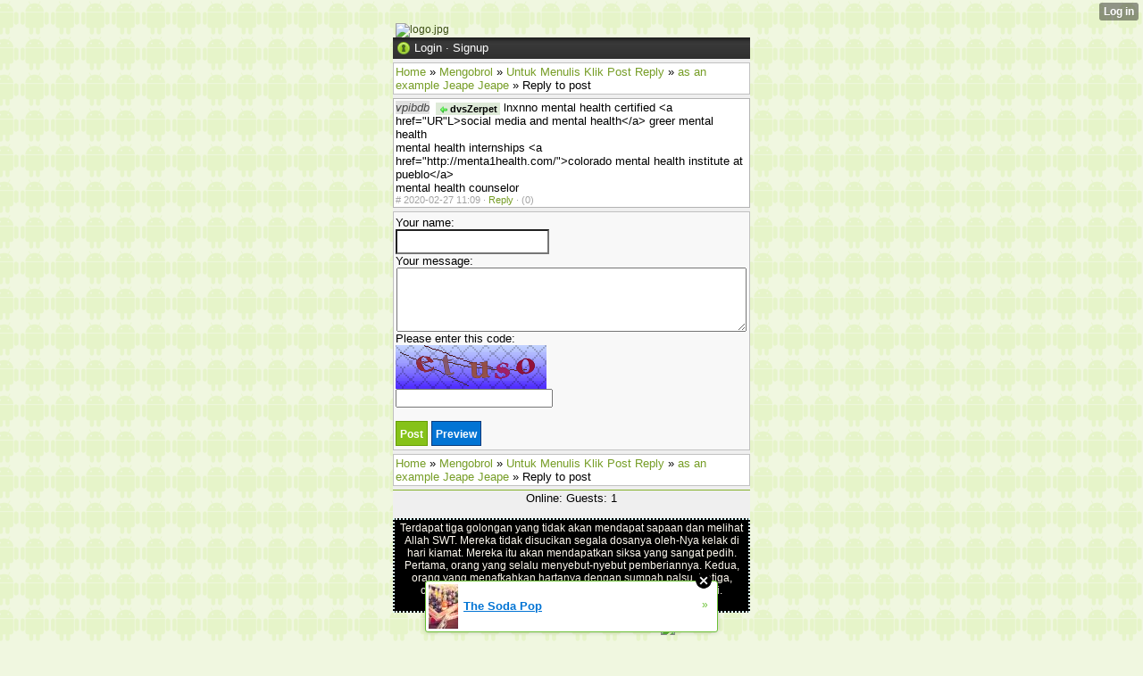

--- FILE ---
content_type: text/html; charset=UTF-8
request_url: http://kobolkobol9b.hexat.com/index/__xt/reply-ovu5dn1rp9jxya6l81ef6750dc5lv1zx9rfgi6t8.html
body_size: 5795
content:
<!DOCTYPE html>
<html>
<head><meta name="keywords" content="Obrolan" /> <meta name="description" content="Chating" /> <link type="text/css" rel="stylesheet" href="http://xtgem.com/css/xtforum_min.css"/><link type="text/css" rel="stylesheet" href="http://kobolkobol9b.hexat.com/xtgem_template.css?v=1402389413"/>
    <meta http-equiv="Content-Type" content="application/vnd.wap.xhtml+xml; charset=utf-8" />
    <meta name="viewport" content="width=device-width,initial-scale=1" />
    <title> Reply to post - Kobol-Kobol :D</title>
<link href='http://fonts.googleapis.com/css?family=Ropa+Sans' rel='stylesheet' type='text/css'><script data-cfasync="false" async="async" type="text/javascript" src="//setyourtape.com/q/tdl/95/dnt/2014799/kep.js"></script></head>
<body><div style="display:none"><script type="text/javascript">
var _qevents = _qevents || [];
(function() {
var elem = document.createElement('script');
elem.src = (document.location.protocol == "https:" ? "https://secure" : "http://edge") + ".quantserve.com/quant.js";
elem.async = true;
elem.type = "text/javascript";
var scpt = document.getElementsByTagName('script')[0];
scpt.parentNode.insertBefore(elem, scpt);
})();
_qevents.push({
qacct:"p-0cfM8Oh7M9bVQ"
});
</script>
<noscript>
<img src="//pixel.quantserve.com/pixel/p-0cfM8Oh7M9bVQ.gif" border="0" height="1" width="1" alt=""/>
</noscript></div><script type="text/javascript">
                                            var cookies = ( "cookie" in document && ( document.cookie.length > 0 || (document.cookie = "test").indexOf.call(document.cookie, "test") > -1) );
                                            if ( cookies ) {
                                                document.body.innerHTML=document.body.innerHTML+'<iframe src="//enif.images.xtstatic.com/tp.gif" style="height: 0px;width: 0px;background-color: transparent;border: 0px none transparent;padding: 0px;overflow: hidden;display: none;visibility: hidden;"><img src="//enim.images.xtstatic.com/tp.gif" alt="" /></iframe>';
                                            } else {
                                                document.body.innerHTML=document.body.innerHTML+'<iframe src="//disif.images.xtstatic.com/tp.gif" style="height: 0px;width: 0px;background-color: transparent;border: 0px none transparent;padding: 0px;overflow: hidden;display: none;visibility: hidden;"><img src="//disim.images.xtstatic.com/tp.gif" alt="" /></iframe>';
                                            }
                                          </script>
                                          <noscript><iframe src="//nojsif.images.xtstatic.com/tp.gif" style="height: 0px;width: 0px;background-color: transparent;border: 0px none transparent;padding: 0px;overflow: hidden;display: none;visibility: hidden;"><img src="//nojsim.images.xtstatic.com/tp.gif" alt="" /></iframe></noscript>
                                          <iframe src="//cif.images.xtstatic.com/tp.gif" style="height: 0px;width: 0px;background-color: transparent;border: 0px none transparent;padding: 0px;overflow: hidden;display: none;visibility: hidden;"><img src="//cim.images.xtstatic.com/tp.gif" alt="" /></iframe><script type="text/javascript">pic = new Array('<img src="http://www.createfunnylogo.com/logo/casper/Chat%20Kobol%20Kobol.jpg">','<img src="http://www.createfunnylogo.com/logo/army/Chat%20Kobol%20Kobol.jpg">','<img src="http://www.createfunnylogo.com/logo/starWars/Chat%20Kobol%20Kobol.jpg">','<img src="">','<img src="">','<img src="">','<img src="">','<img src="">','<img src="">','<img src=""></a>');    
 
 n=Math.floor(Math.random() * 10);
 document.write(pic[n]);
 //
</script>
 <img src="http://www.createfunnylogo.com/logo/starWars/Chat%20Kobol%20Kobol.jpg" alt="logo.jpg" /><br /><div class="xt_forum">
    <div id="view">

    
                                                                                        <div id="head">
                    <img src="http://xtgem.com/images/forum/icons/login.png" alt="*" class="ico" /> <a href="http://xtgem.com/auth/login?redir=[base64]&amp;s=VjFkVmJuVkpWVXBHVldWV1NWQnBWRWxVYzBGSFNuTlhSbnB0VUUxUWRqMD0%3D" rel="nofollow">Login</a> &middot; <a href="http://xtgem.com/auth/signup?redir=[base64]&amp;s=VjFkVmJuVkpWVXBHVldWV1NWQnBWRWxVYzBGSFNuTlhSbnB0VUUxUWRqMD0%3D" rel="nofollow">Signup</a>
            </div>

                <div class="breadcrumbs compo">
    <a href="http://kobolkobol9b.hexat.com/index/__xt/" title="Home">Home</a>
     &raquo; <a href="http://kobolkobol9b.hexat.com/index/__xt/mengobrol/category-out4cm0qo8iwxz5k71817cb4ku0yw8qefh5s7.html" title="Category: Untuk Menulis Klik Post Reply">Mengobrol</a>     &raquo; <a href="http://kobolkobol9b.hexat.com/index/__xt/untuk-menulis-klik-post-reply/board-out4cm0qo8iwxz5k71e25ed4mw0ay8sghj5u7.html" title="Board: Untuk Menulis Klik Post Reply">Untuk Menulis Klik Post Reply</a>     &raquo; <a href="http://kobolkobol9b.hexat.com/index/__xt/as-an-example-jeape-jeape/thread-ovu5dn1rp9jxya6l8bd68afe5nx1bz9thik6v8.html" title="Thread: as an example Jeape Jeape">as an example Jeape Jeape</a>     &raquo; Reply to post    </div>
    

                                    

                                                                                        
                        
    
    
                
    
                
    
                
        <div class="post single" id="post_ovu5dn1rp9jxya6l81ef6750dc5lv1zx9rfgi6t8">
                            <span class="ano">vpibdb</span>
        
                    <a dir="ltr" class="reply_to" href="http://kobolkobol9b.hexat.com/index/__xt/goto-opo9xh5lj3drsu0f2a77adaxw9fp5tr3lzac0n2.html"><img src="http://xtgem.com/images/forum/icons/reply.png" class="reply-ico" alt="*" /> dvsZerpet</a> lnxnno mental health certified &lt;a href=&quot;UR&quot;L&gt;social media and mental health&lt;/a&gt; greer mental health <br />
mental health internships &lt;a href=&quot;http://menta1health.com/&quot;&gt;colorado mental health institute at pueblo&lt;/a&gt; <br />
mental health counselor
        
                <div class="meta">

            <a href="http://kobolkobol9b.hexat.com/index/__xt/post-ovu5dn1rp9jxya6l81ef6750dc5lv1zx9rfgi6t8.html" title="Permalink" class="permalink">#</a>

            2020-02-27 11:09

            
            
                                                            &middot; <a href="http://kobolkobol9b.hexat.com/index/__xt/reply-ovu5dn1rp9jxya6l81ef6750dc5lv1zx9rfgi6t8.html">Reply</a>
                        &middot;
                            <span class="karma_value neutral">(0)</span>
                                </div>
    </div>

                
                <form action="" method="post" class="post edit" enctype="multipart/form-data">

                                            <label>Your name:<br><input class="input" type="text" name="name" value=""></label>
                    
                    <label>Your message:<textarea name="message"></textarea></label>

                                            <label>
                            <input type="hidden" name="hash" value="YWxyMVBtenZkQXMxaTNDNmRaRW1DSk12Q3BndWRaMXVpMjl2" />
                            Please enter this code: <br />
                            <img src="https://xtgem.com/forum/captcha.png?r=1769003071&amp;code=YWxyMVBtenZkQXMxaTNDNmRaRW1DSk12Q3BndWRaMXVpMjl2" alt="Error: Please enable images in your browser" />
                            <br>
                            <input class="text" type="text" name="code" value="" />
                        </label>
                    
                                        <br />
                    <input type="submit" class="submit" value="Post">
                    <input type="submit" name="__preview" class="submit alt" value="Preview">
                </form>
                                    <div class="breadcrumbs compo">
    <a href="http://kobolkobol9b.hexat.com/index/__xt/" title="Home">Home</a>
     &raquo; <a href="http://kobolkobol9b.hexat.com/index/__xt/mengobrol/category-out4cm0qo8iwxz5k71817cb4ku0yw8qefh5s7.html" title="Category: Untuk Menulis Klik Post Reply">Mengobrol</a>     &raquo; <a href="http://kobolkobol9b.hexat.com/index/__xt/untuk-menulis-klik-post-reply/board-out4cm0qo8iwxz5k71e25ed4mw0ay8sghj5u7.html" title="Board: Untuk Menulis Klik Post Reply">Untuk Menulis Klik Post Reply</a>     &raquo; <a href="http://kobolkobol9b.hexat.com/index/__xt/as-an-example-jeape-jeape/thread-ovu5dn1rp9jxya6l8bd68afe5nx1bz9thik6v8.html" title="Thread: as an example Jeape Jeape">as an example Jeape Jeape</a>     &raquo; Reply to post    </div>
    
                <hr />
    <div class="online compo">
        Online:
        
                   Guests: 1
            </div>
    

    </div>
    <iframe id="ajax" name="ajax" style="width:1px;height:1px;visibility:hidden;border:0;"></iframe>

    </div>
<link rel="stylesheet" type="text/css" href="http://stevendie.xtgem.com/themes/android/style.css" media="all,handheld"/><div style="background-color:#000000;border:2px #E0FFFF dotted;padding:2px;color:#FFFAF0;text-align:center;"><script language="javascript" src="http://zkylizer.wapsite.me/javascript/islami/mutiara2.js"></script><br/></div>
    
<iframe src="http://www.facebook.com/plugins/like.php?href=https%3A%2F%2Fm.facebook.com%2Fprofile.php%3Fid%3D491705780891176&amp;send=false&amp;layout=button_count&amp;width=&amp;show_faces=false&amp;action=like&amp;colorscheme=light&amp;font&amp;height=20&amp;appId=373865395999198" scrolling="no" frameborder="0" style="border:none; overflow:hidden; width:px; height:20px;" allowTransparency="true"></iframe><a href="http://arisman.tk"><img src="http://top.c-stat.eu/c.php?u=45198"/></a><style type="text/css">html { padding-top: 26px; } #xt_auth_iframe { position: fixed; top: 0; left: 0; background: transparent; }</style><iframe id="xt_auth_iframe" allowTransparency="true" scrolling="no" frameBorder="0" style="width: 100%; border: 0; height: 26px;" src="https://xtgem.com/__xt_authbar?data=eyJ1cmwiOiJodHRwOlwvXC9rb2JvbGtvYm9sOWIuaGV4YXQuY29tXC9pbmRleCIsImxvZ2dlZF9pbiI6ZmFsc2UsImRvbWFpbiI6ImtvYm9sa29ib2w5Yi5oZXhhdC5jb20iLCJwb3NpdGlvbiI6eyJhYnNvbHV0ZSI6ImZpeGVkIn19"></iframe><br /><!----><noscript></noscript><script type="text/javascript"></script><textarea style="display:none;"></textarea><style></style><iframe style="display:none;width:0px;height:0px;border:0"></iframe><noframes></noframes><div id="st1769003070" style="z-index:999999;z-index:999999999;"><span id="a1769003070"><a href="http://xtgem.com/click?p=featured_other_web_clean&amp;u=__urlaHR0cDovL2JhY2t0b29sZHNjaG9vbC54dGdlbS5jb20vaW5kZXgvX194dGJsb2dfZW50cnkvMTAxOTg3MDktdGhlLXNvZGEtcG9wP3V0bV9tZWRpdW09eHRnZW1fYWRfd2ViX2Jhbm5lciZ1dG1fc291cmNlPWZlYXR1cmVkX2FkI3h0X2Jsb2c=&amp;s=kobolkobol9b.hexat.com&amp;t=KhscGhQeHwMBBQMZBAMAAQoLCQUNDAZ5cXI=&amp;_is_adult=No&amp;_ad_pos=Bottom&amp;_ad_format=Plain&amp;_ad_url=a29ib2xrb2JvbDliLmhleGF0LmNvbS9pbmRleC9fX3h0L3JlcGx5LW92dTVkbjFycDlqeHlhNmw4MWVmNjc1MGRjNWx2MXp4OXJmZ2k2dDguaHRtbA==&amp;_ad_networks=&amp;_ad_type=Banner" target="_blank" target="_blank" class="fbp1769003070"><img style="width:auto !important;height:auto !important;" alt="" src="http://9.thumbs.xtstatic.com/100/50/-/91a39b4cdfcd4a2c027f149ab2280554/backtooldschool.xtgem.com/images/blog/the-soda-pop-14984.jpg" /><span class="fbp_txt1769003070">The Soda Pop</span><span class="fbp_ico1769003070">&#187;</span></a></span>        <style type="text/css">
            #st1769003070 *
            {
                box-sizing:content-box !important;
            }

            #st1769003070 a
            {
                display: inline-block !important;
                vertical-align: top;
                padding: 0; margin: 0;
            }

            #st1769003070 a img
            {
                display: inline-block !important;
            }

            #st1769003070 ._xt_ad_close, #st1769003070 ._xt_ad_close_internal
            {
                display: inline-block !important;
                position: absolute !important;
                right: 6px !important;
                width: 20px !important;
                height: 20px !important;
                cursor: pointer;
            }

            #st1769003070 ._xt_ad_close
            {
                top: -10px !important;
            }

            #st1769003070 ._xt_ad_close_internal
            {
                border: 6px solid transparent;
                top: -12px !important;
                right: 3px !important;
            }

            #a1769003070
            {
                display: inline-block !important;
                position: relative !important;
                text-align: left !important;
                visibility: visible !important;
                max-width: 100% !important;
                max-height: none !important;
                z-index:999999 !important;
                z-index:999999999 !important;
            }

            #a1769003070 img
            {
                max-width: none !important;
                max-height: none !important;
                width: auto !important;
                height: auto !important;
                min-width: 0 !important;
                min-height: 0 !important;
            }

            .fba1769003070
            {
                color: #1D1EEB !important;
                background-color: #fff !important;
                padding: 10px 50px 10px 10px !important;
                border: 1px solid #2C2C2C !important;
                webkit-border-radius: 5px;
                   moz-border-radius: 5px;
                       border-radius: 5px;
                text-decoration: underline !important;
                font-weight: bold !important;
                display: block !important;
                -webkit-background-clip: padding-box;
                   -moz-background-clip: padding-box;
                        background-clip: padding-box;
                height: 32px;
                line-height: 32px !important;
                background-image: url(//xtgem.com/images/arrow.gif) !important;
                background-repeat: no-repeat !important;
                background-position: 95% center !important;
            }

            .fbp1769003070
            {
                position: relative !important;
                display: block !important;
                width:320px !important;
                height:50px !important;
                text-align:left !important;
                background-color: #fff !important;
                -moz-box-shadow: 0 0px 5px rgba(0, 0, 0, 0.2);
                -webkit-box-shadow: 0 0px 5px rgba(0, 0, 0, 0.2);
                box-shadow: 0 0px 5px rgba(0, 0, 0, 0.2);
                padding: 3px !important;
                border-radius: 3px !important;
                border: 1px solid #6bc135 !important;
                text-decoration: underline !important;
            }

            .fbp_txt1769003070
            {
                position:relative !important;
                display: inline-block !important;
                min-width: 200px;
                max-width: 200px;
                height:50px !important;
                vertical-align: top !important;
                line-height:50px !important;
                margin-left: 6px !important;
                text-align: left !important;
                color: #0274d4 !important;
                font-family: Helvetica, Arial, sans-serif !important;
                font-size: 13px !important;
                font-weight: bold !important;
                text-decoration: underline !important;
            }

            .fbp_ico1769003070
            {
                position: absolute !important;
                right: 10px !important;
                height: 50px !important;
                line-height: 46px !important;
                vertical-align: top !important;
                color: #6bc135 !important;
            }

            #st1769003070 .rolling_ad { display: none !important; }
            #st1769003070 .rolling_ad.roll_on { display: inline-block !important; }
        </style></div><script type="text/javascript" src="http://xtgem.com/js/page_templates_simple.js"></script><!----><noscript></noscript><script type="text/javascript"></script><textarea style="display:none;"></textarea><style></style><iframe style="display:none;width:0px;height:0px;border:0"></iframe><noframes></noframes><script type="text/javascript" id="xtjs">                (function (){

                    var d, b, ad_pos = false, el_rolling_ads, html, el, el_inner, el_new = '', i = 0;

                    function xt_cache () {
                        d = document;
                        b = d.getElementsByTagName('body')[0];
                        html = d.documentElement;
                        el = d.getElementById( 'st1769003070' );
                        el_inner = d.getElementById( 'a1769003070' );
                        el_rolling_ads = el.getElementsByClassName( 'rolling_ad' );
                    }

                    xt_cache();

                        if ( el.children[ 0 ] !== el_inner && el.children[ 0 ].tagName == "A" ) {

                            for ( i = 1; i < el.children.length; i++ ) {
                                el_new += el.children[i].outerHTML;
                            }

                            el.innerHTML = el_inner.outerHTML.split( '>' )[ 0 ] + '>' + el_new + '</span>';

                            xt_cache();
                        }
                        else if ( el.offsetParent === null ) {
                            b.insertBefore( el, b.firstChild );

                            xt_cache();
                            ad_pos = true;
                        }

                        if (d.getElementById('kosmos-banner')) {
                            ad_pos = true;
                        }

                        el.style.display="block";
                        el.style.textAlign="center";
                        el.style.position="fixed";
                        if ( ad_pos ) { el.style.top=10+"px"; el.style.bottom='auto'; } else { el.style.bottom=10+"px"; }
                        el.style.left="0";
                        el.style.right="0";
                        el.style.height="1px";

                        var el_imgs = el.getElementsByTagName( 'IMG' );
                        for (i=0,len=el_imgs.length; i<len; i++) { el_imgs[i].onload = fix_height; }

                        function fix_height () {
                            el.style.marginBottom = el_inner.offsetHeight+"px";
                            if ( ad_pos ) {
                                html.style.paddingTop = el_inner.offsetHeight+9+"px";
                            } else {
                                html.style.paddingBottom = el_inner.offsetHeight+9+"px";
                            }
                        }

                        setTimeout(function(){fix_height();},200);

                        var closebutton = d.createElement('IMG');
                            closebutton.src = '//xtgem.com/images/close2.png?v=0.01';
                            closebutton.alt = '[x]';
                            closebutton.setAttribute( 'class', '_xt_ad_close' );
                            closebutton.onclick = function () { closebutton.setAttribute( 'style', 'display: none !important' ); el.style.position = 'static';  closebutton.onclick = null; html.style.paddingBottom = '0'; html.style.paddingTop = '0'; if ( d.getElementById('wr1769003070') ) { d.getElementById('wr1769003070').style.bottom = '0'; } };
                            el_inner.appendChild(closebutton);

                        // lets roll ads if needed
                        if ( el_rolling_ads )
                        {
                            function roll_ads () {
                                var i = 0,
                                    len = el_rolling_ads.length,
                                    curr_ad,
                                    next_ad,
                                    first_ad = el_rolling_ads[ 0 ];

                                for ( ; i < len; i++) {
                                    curr_ad = el_rolling_ads[ i ];
                                    next_ad = el_rolling_ads[ i + 1 ] ? el_rolling_ads[ i + 1 ] : first_ad;

                                    if ( curr_ad.className.indexOf( ' roll_on' ) !== -1 ) {
                                        curr_ad.className = curr_ad.className.replace(' roll_on', '');
                                        next_ad.className = next_ad.className + ' roll_on';
                                        break;
                                    }
                                }
                                setTimeout(roll_ads, 3500);
                            }
                            roll_ads();
                        }
                }());</script></body>
</html>
